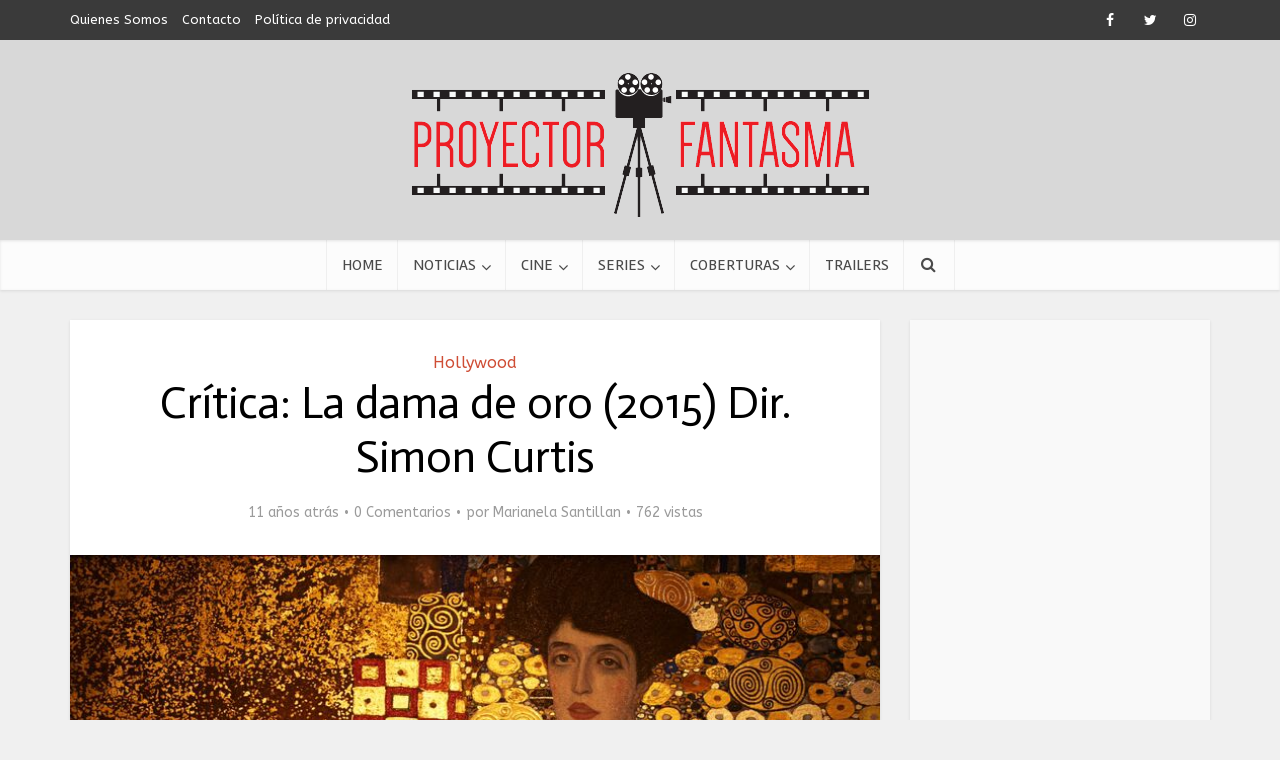

--- FILE ---
content_type: text/html; charset=utf-8
request_url: https://www.google.com/recaptcha/api2/aframe
body_size: 267
content:
<!DOCTYPE HTML><html><head><meta http-equiv="content-type" content="text/html; charset=UTF-8"></head><body><script nonce="ooYX4sCRgyfEKZYyDTtRFw">/** Anti-fraud and anti-abuse applications only. See google.com/recaptcha */ try{var clients={'sodar':'https://pagead2.googlesyndication.com/pagead/sodar?'};window.addEventListener("message",function(a){try{if(a.source===window.parent){var b=JSON.parse(a.data);var c=clients[b['id']];if(c){var d=document.createElement('img');d.src=c+b['params']+'&rc='+(localStorage.getItem("rc::a")?sessionStorage.getItem("rc::b"):"");window.document.body.appendChild(d);sessionStorage.setItem("rc::e",parseInt(sessionStorage.getItem("rc::e")||0)+1);localStorage.setItem("rc::h",'1769107228887');}}}catch(b){}});window.parent.postMessage("_grecaptcha_ready", "*");}catch(b){}</script></body></html>

--- FILE ---
content_type: application/javascript; charset=UTF-8
request_url: https://proyectorfantasma.disqus.com/count-data.js?1=9518%20https%3A%2F%2Fwww.proyectorfantasma.com.ar%2F%3Fp%3D9518
body_size: 293
content:
var DISQUSWIDGETS;

if (typeof DISQUSWIDGETS != 'undefined') {
    DISQUSWIDGETS.displayCount({"text":{"and":"y","comments":{"zero":"0 Comentarios","multiple":"{num} Comentarios","one":"1 Comentarios"}},"counts":[{"id":"9518 https:\/\/www.proyectorfantasma.com.ar\/?p=9518","comments":0}]});
}